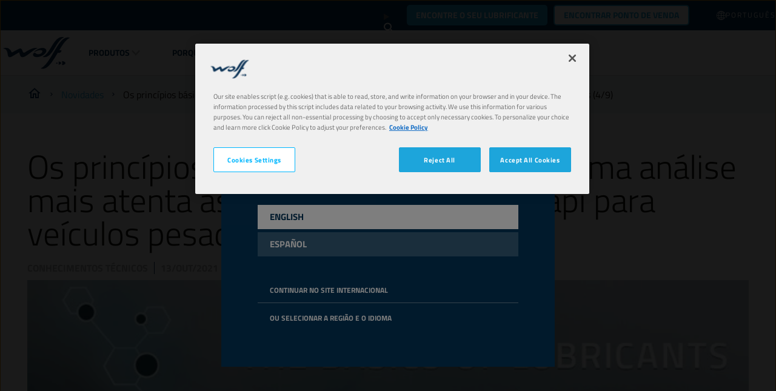

--- FILE ---
content_type: text/html; charset=utf-8
request_url: https://www.wolflubes.com/pt-pt/novidades/os-principios-basicos-dos-lubrificantes-uma-analise-mais-atenta-as-especificacoes-acea-e-api-para-veiculos-pesados-4-9
body_size: 18857
content:


<!DOCTYPE html>
<html lang="pt-PT" dir="ltr">
<head>
    <meta charset="utf-8" />
    <meta name="viewport" content="width=device-width, initial-scale=1.0" />
    

    <link rel="icon" type="image/png" href="https://assets-eu-01.kc-usercontent.com/f6cd2b46-8bba-0192-295a-67d84f619e7a/f011ec93-56f7-4f48-9dcf-05261bb39cb3/wolffavicon.png?w=16&amp;h=16" sizes="16x16">
    <link rel="icon" type="image/png" href="https://assets-eu-01.kc-usercontent.com/f6cd2b46-8bba-0192-295a-67d84f619e7a/f011ec93-56f7-4f48-9dcf-05261bb39cb3/wolffavicon.png?w=32&amp;h=32" sizes="32x32">
    <link rel="icon" type="image/png" href="https://assets-eu-01.kc-usercontent.com/f6cd2b46-8bba-0192-295a-67d84f619e7a/f011ec93-56f7-4f48-9dcf-05261bb39cb3/wolffavicon.png?w=96&amp;h=96" sizes="96x96">
    <link rel="icon" type="image/png" href="https://assets-eu-01.kc-usercontent.com/f6cd2b46-8bba-0192-295a-67d84f619e7a/f011ec93-56f7-4f48-9dcf-05261bb39cb3/wolffavicon.png?w=100&amp;h=100" sizes="100x100">

    <link rel="apple-touch-icon" href="https://assets-eu-01.kc-usercontent.com/f6cd2b46-8bba-0192-295a-67d84f619e7a/ff95ff8b-7b5c-4968-a40c-43ac444601cd/wolfappletouchicon.png?w=57&amp;h=57" sizes="57x57">
    <link rel="apple-touch-icon" href="https://assets-eu-01.kc-usercontent.com/f6cd2b46-8bba-0192-295a-67d84f619e7a/ff95ff8b-7b5c-4968-a40c-43ac444601cd/wolfappletouchicon.png?w=60&amp;h=60" sizes="60x60">
    <link rel="apple-touch-icon" href="https://assets-eu-01.kc-usercontent.com/f6cd2b46-8bba-0192-295a-67d84f619e7a/ff95ff8b-7b5c-4968-a40c-43ac444601cd/wolfappletouchicon.png?w=72&amp;h=72" sizes="72x72">
    <link rel="apple-touch-icon" href="https://assets-eu-01.kc-usercontent.com/f6cd2b46-8bba-0192-295a-67d84f619e7a/ff95ff8b-7b5c-4968-a40c-43ac444601cd/wolfappletouchicon.png?w=76&amp;h=76" sizes="76x76">
    <link rel="apple-touch-icon" href="https://assets-eu-01.kc-usercontent.com/f6cd2b46-8bba-0192-295a-67d84f619e7a/ff95ff8b-7b5c-4968-a40c-43ac444601cd/wolfappletouchicon.png?w=114&amp;h=114" sizes="114x114">
    <link rel="apple-touch-icon" href="https://assets-eu-01.kc-usercontent.com/f6cd2b46-8bba-0192-295a-67d84f619e7a/ff95ff8b-7b5c-4968-a40c-43ac444601cd/wolfappletouchicon.png?w=120&amp;h=120" sizes="120x120">
    <link rel="apple-touch-icon" href="https://assets-eu-01.kc-usercontent.com/f6cd2b46-8bba-0192-295a-67d84f619e7a/ff95ff8b-7b5c-4968-a40c-43ac444601cd/wolfappletouchicon.png?w=144&amp;h=144" sizes="144x144">
    <link rel="apple-touch-icon" href="https://assets-eu-01.kc-usercontent.com/f6cd2b46-8bba-0192-295a-67d84f619e7a/ff95ff8b-7b5c-4968-a40c-43ac444601cd/wolfappletouchicon.png?w=152&amp;h=152" sizes="152x152">
    <link rel="apple-touch-icon" href="https://assets-eu-01.kc-usercontent.com/f6cd2b46-8bba-0192-295a-67d84f619e7a/ff95ff8b-7b5c-4968-a40c-43ac444601cd/wolfappletouchicon.png?w=180&amp;h=180" sizes="180x180">

        <link rel="canonical" href="https://www.wolflubes.com/pt-pt/novidades/os-principios-basicos-dos-lubrificantes-uma-analise-mais-atenta-as-especificacoes-acea-e-api-para-veiculos-pesados-4-9" />
    <title>Os princ&#xED;pios b&#xE1;sicos dos lubrificantes: uma an&#xE1;lise mais atenta &#xE0;s especifica&#xE7;&#xF5;es acea e api para ve&#xED;culos pesados (4/9)&#xA;</title>

    

<!-- Google Tag Manager -->
<script>
    (function (w, d, s, l, i) {
        w[l] = w[l] || []; w[l].push({
            'gtm.start':
                new Date().getTime(), event: 'gtm.js'
        }); var f = d.getElementsByTagName(s)[0],
            j = d.createElement(s), dl = l != 'dataLayer' ? '&l=' + l : ''; j.async = true; j.src =
                'https://www.googletagmanager.com/gtm.js?id=' + i + dl; f.parentNode.insertBefore(j, f);
    })(window, document, 'script', 'dataLayer', 'GTM-TQGF3B48');
</script>
<!-- End Google Tag Manager -->


    <script id="cdnPrefixScript">window.cdnPrefix = '';</script>
    <script>window.siteBundlesPath = "/wolf/wolf/assets/"</script>
     
        

        <link rel="stylesheet" href="/wolf/wolf/assets/vendor.71b6707a9f7e43fed711.chunk.css" /><link rel="stylesheet" href="/wolf/wolf/assets/basic.9ebc19c6f6e85068d005.chunk.css" />
    
        <script type="module" src="/wolf/wolf/assets/js/vendor.5d28811a4cde6524aa36.js"></script><script type="module" src="/wolf/wolf/assets/js/basic.fecc9c54bb81552e1a5a.js"></script>
     
        

        <link rel="stylesheet" media="print" href="/wolf/wolf/assets/print.c294932fe4abb10a82f5.chunk.css" />
    
        <script type="module" src="/wolf/wolf/assets/js/print.31d6cfe0d16ae931b73c.js"></script>


    <script src="https://cdn.cookielaw.org/scripttemplates/otSDKStub.js" type="text/javascript" charset="UTF-8" data-domain-script="01910349-ade3-79bb-855e-843759685f3a"></script>
    <script type="text/javascript">
        function OptanonWrapper() { }
    </script>

        <script type="application/ld+json">
            {"@context":"https://schema.org","@type":"BreadcrumbList","itemListElement":[{"@type":"ListItem","position":1,"name":"Wolf Lubricants","item":"https://www.wolflubes.com/pt-pt"},{"@type":"ListItem","position":2,"name":"Novidades","item":"https://www.wolflubes.com/pt-pt/novidades"},{"@type":"ListItem","position":3,"name":"Os princ\u00EDpios b\u00E1sicos dos lubrificantes: uma an\u00E1lise mais atenta \u00E0s especifica\u00E7\u00F5es acea e api para ve\u00EDculos pesados (4/9)\n","item":"https://www.wolflubes.com/pt-pt/novidades/os-principios-basicos-dos-lubrificantes-uma-analise-mais-atenta-as-especificacoes-acea-e-api-para-veiculos-pesados-4-9"}]}
        </script>

    

    


</head>
<body>
    

<!-- Google Tag Manager (noscript) -->
<noscript>
    <iframe src="https://www.googletagmanager.com/ns.html?id=GTM-TQGF3B48"
            height="0" width="0" style="display:none;visibility:hidden"></iframe>
</noscript>
<!-- End Google Tag Manager (noscript) -->

    

<country-suggester  geoAndLanguagePickerUrl="/pt-PT/geoandlanguagepicker/pick"
                    countryCode="US"
                    currentLanguage="pt"
                    currentLocale="pt-PT"
                    languages="[{&quot;displayName&quot;:&quot;English&quot;,&quot;code&quot;:&quot;en-US&quot;},{&quot;displayName&quot;:&quot;espa\u00F1ol&quot;,&quot;code&quot;:&quot;es-ES&quot;}]"
                    titleTemplate="Parece que est&#xE1; a visitar-nos de {country}."
                    switchToCountryTemplate="Mude para o site para {country}"
                    stayOnGlobalSiteText="Continuar no site internacional"
                    selectCountryText="Ou selecionar a regi&#xE3;o e o idioma"
                    contentId="08a29171-c882-4a6b-8b7c-6e39f87c0204"
                    contentType="news_article_page">
</country-suggester>




<header data-component-class="Header" data-component-parm="{&quot;geoAndLanguagePickerInitUrl&quot;:&quot;/pt-PT/geoandlanguagepicker/geoandlanguages&quot;,&quot;contentId&quot;:&quot;08a29171-c882-4a6b-8b7c-6e39f87c0204&quot;,&quot;contentType&quot;:&quot;news_article_page&quot;}" class="c-component no-margin-bottom c-header">
    <div class="c-header__wrapper">
        <div class="c-header__container">
            <nav class="c-header__primary">
                <ul class="c-header__box">
                    <li class="c-header__item">
                        <a class="c-header__logo c-header__image-link" href="/pt-pt">

<img
     src="https://assets-eu-01.kc-usercontent.com:443/f6cd2b46-8bba-0192-295a-67d84f619e7a/14f8336f-dad0-435e-aeb9-fe57f0fa83c5/Logo.png"
     width="111"
     height="53"
     loading="lazy"
     decoding="async"
     /></a>
                    </li>
                </ul>
                <ul class="c-header__box c-header__box--burger">
                    <li class="c-header__item">
                        <button class="a-menu js-header__menu" aria-label="header menu">
                            <span class="a-menu__stripes"></span>
                        </button>
                    </li>
                </ul>
            </nav>
            <nav class="c-header__secondary">
                <ul class="c-header__box c-header__box--middle c-header__secondary u-hide-print">

                        <li class="c-header__item u-hide-tablet u-size-width-full">

    <content model="Model">
        <a href="/pt-pt/pesquisa-de-oleos" class="a-btn a-btn--primary" target="_self" aria-label="Encontre o seu lubrificante">
Encontre o seu lubrificante        </a>
    </content>

                        </li>

                        <li data-component-class="HeaderPanel" aria-controls="04ade62d-6170-4385-9eaa-7d5f75bd8f55" data-event-id="main-header-event" class="c-doormat c-header__item c-header__item--secondary js-nav-enter js-nav-leave">
                                <a href="#" role="button" class="c-header__link c-doormat__link c-header__link--collapse js-nav-item">Produtos</a>
                                <div class="js-doormat c-doormat__collapse">
                                    <div class="c-doormat__collapse-container">
                                        <ul id="04ade62d-6170-4385-9eaa-7d5f75bd8f55" class="c-doormat__list">
                                            <li class="c-doormat__item c-doormat__item--back">
                                                <a class="c-doormat__link-back js-nav-close-item">
                                                    <strong>back</strong>
                                                </a>
                                            </li>
                                            <li class="c-doormat__item c-doormat__item--title">
                                                <strong class="c-doormat__list-title">
                                                    <span class="m-title">Produtos</span>
                                                </strong>
                                            </li>
                                                <li data-component-class="HeaderPanel" class="c-doormat__item js-nav-enter js-nav-leave" aria-controls="wolf/passenger-cars" data-event-id="04ade62d-6170-4385-9eaa-7d5f75bd8f55-header-event">
                                                    <div>
                                                        <div class="c-doormat_links">
                                                            <a class="c-doormat__link c-doormat__link-secondary" href="/pt-pt/produtos/automoveis-de-passageiros">
                                                                Autom&#xF3;veis de passageiros
                                                            </a>
                                                                <a class="c-doormat__collapse-button js-nav-item" href="#" role="button">
                                                                    <span class="c-doormat__collapse-arrow"></span>
                                                                </a>
                                                        </div>


                                                            <div id="wolf/passenger-cars" class="c-doormat__sub-items">
                                                                <ul>
                                                                    <li class="c-doormat__item c-doormat__item--back">
                                                                        <a href="#" role="button" class="c-doormat__link-back js-nav-close-item">
                                                                            back
                                                                        </a>
                                                                    </li>
                                                                    <li class="c-doormat__sub-title">
                                                                        <strong class="c-doormat__list-title">
                                                                            <span class="m-title">Autom&#xF3;veis de passageiros</span>
                                                                        </strong>
                                                                    </li>
                                                                        <li class="c-doormat__sub-item">
                                                                            <a class="c-doormat__sub-link" href="/pt-pt/produtos/automoveis-de-passageiros/oleos-de-motor">
                                                                                &#xD3;leos de motor
                                                                            </a>
                                                                        </li>
                                                                        <li class="c-doormat__sub-item">
                                                                            <a class="c-doormat__sub-link" href="/pt-pt/produtos/automoveis-de-passageiros/oleo-de-veio-e-transmissao-manual">
                                                                                &#xD3;leo de veio e transmiss&#xE3;o manual
                                                                            </a>
                                                                        </li>
                                                                        <li class="c-doormat__sub-item">
                                                                            <a class="c-doormat__sub-link" href="/pt-pt/produtos/automoveis-de-passageiros/fluidos-de-transmissao-automatica">
                                                                                fluidos de transmiss&#xE3;o autom&#xE1;tica
                                                                            </a>
                                                                        </li>
                                                                        <li class="c-doormat__sub-item">
                                                                            <a class="c-doormat__sub-link" href="/pt-pt/produtos/automoveis-de-passageiros/fluidos-de-travagem-e-direcao">
                                                                                fluidos de travagem e dire&#xE7;&#xE3;o
                                                                            </a>
                                                                        </li>
                                                                        <li class="c-doormat__sub-item">
                                                                            <a class="c-doormat__sub-link" href="/pt-pt/produtos/automoveis-de-passageiros/fluido-refrigerante">
                                                                                fluido refrigerante
                                                                            </a>
                                                                        </li>
                                                                        <li class="c-doormat__sub-item">
                                                                            <a class="c-doormat__sub-link" href="/pt-pt/produtos/automoveis-de-passageiros/liquido-limpa-vidros">
                                                                                L&#xED;quido limpa-vidros
                                                                            </a>
                                                                        </li>
                                                                        <li class="c-doormat__sub-item">
                                                                            <a class="c-doormat__sub-link" href="/pt-pt/produtos/automoveis-de-passageiros/fluidos-de-manutencao">
                                                                                fluidos de manuten&#xE7;&#xE3;o
                                                                            </a>
                                                                        </li>
                                                                        <li class="c-doormat__sub-item">
                                                                            <a class="c-doormat__sub-link" href="/pt-pt/produtos/automoveis-de-passageiros/massas-lubrificantes">
                                                                                Massas lubrificantes
                                                                            </a>
                                                                        </li>
                                                                </ul>
                                                            </div>
                                                    </div>

                                                </li>
                                                <li data-component-class="HeaderPanel" class="c-doormat__item js-nav-enter js-nav-leave" aria-controls="wolf/trucks-and-buses" data-event-id="04ade62d-6170-4385-9eaa-7d5f75bd8f55-header-event">
                                                    <div>
                                                        <div class="c-doormat_links">
                                                            <a class="c-doormat__link c-doormat__link-secondary" href="/pt-pt/produtos/camioes-e-autocarros">
                                                                Cami&#xF5;es e Autocarros
                                                            </a>
                                                                <a class="c-doormat__collapse-button js-nav-item" href="#" role="button">
                                                                    <span class="c-doormat__collapse-arrow"></span>
                                                                </a>
                                                        </div>


                                                            <div id="wolf/trucks-and-buses" class="c-doormat__sub-items">
                                                                <ul>
                                                                    <li class="c-doormat__item c-doormat__item--back">
                                                                        <a href="#" role="button" class="c-doormat__link-back js-nav-close-item">
                                                                            back
                                                                        </a>
                                                                    </li>
                                                                    <li class="c-doormat__sub-title">
                                                                        <strong class="c-doormat__list-title">
                                                                            <span class="m-title">Cami&#xF5;es e Autocarros</span>
                                                                        </strong>
                                                                    </li>
                                                                        <li class="c-doormat__sub-item">
                                                                            <a class="c-doormat__sub-link" href="/pt-pt/produtos/camioes-e-autocarros/oleos-de-motor">
                                                                                &#xD3;leos de motor
                                                                            </a>
                                                                        </li>
                                                                        <li class="c-doormat__sub-item">
                                                                            <a class="c-doormat__sub-link" href="/pt-pt/produtos/camioes-e-autocarros/oleo-de-veio-e-transmissao-manual">
                                                                                &#xD3;leo de veio e transmiss&#xE3;o manual
                                                                            </a>
                                                                        </li>
                                                                        <li class="c-doormat__sub-item">
                                                                            <a class="c-doormat__sub-link" href="/pt-pt/produtos/camioes-e-autocarros/fluidos-de-transmissao-automatica">
                                                                                fluidos de transmiss&#xE3;o autom&#xE1;tica
                                                                            </a>
                                                                        </li>
                                                                        <li class="c-doormat__sub-item">
                                                                            <a class="c-doormat__sub-link" href="/pt-pt/produtos/camioes-e-autocarros/oleos-hidraulicos">
                                                                                &#xD3;leos hidr&#xE1;ulicos
                                                                            </a>
                                                                        </li>
                                                                        <li class="c-doormat__sub-item">
                                                                            <a class="c-doormat__sub-link" href="/pt-pt/produtos/camioes-e-autocarros/fluidos-de-travagem-e-direcao">
                                                                                fluidos de travagem e dire&#xE7;&#xE3;o
                                                                            </a>
                                                                        </li>
                                                                        <li class="c-doormat__sub-item">
                                                                            <a class="c-doormat__sub-link" href="/pt-pt/produtos/camioes-e-autocarros/fluido-refrigerante">
                                                                                fluido refrigerante
                                                                            </a>
                                                                        </li>
                                                                        <li class="c-doormat__sub-item">
                                                                            <a class="c-doormat__sub-link" href="/pt-pt/produtos/camioes-e-autocarros/liquido-limpa-vidros">
                                                                                L&#xED;quido limpa-vidros
                                                                            </a>
                                                                        </li>
                                                                        <li class="c-doormat__sub-item">
                                                                            <a class="c-doormat__sub-link" href="/pt-pt/produtos/camioes-e-autocarros/fluidos-de-manutencao">
                                                                                fluidos de manuten&#xE7;&#xE3;o
                                                                            </a>
                                                                        </li>
                                                                        <li class="c-doormat__sub-item">
                                                                            <a class="c-doormat__sub-link" href="/pt-pt/produtos/camioes-e-autocarros/massas-lubrificantes">
                                                                                Massas lubrificantes
                                                                            </a>
                                                                        </li>
                                                                </ul>
                                                            </div>
                                                    </div>

                                                </li>
                                                <li data-component-class="HeaderPanel" class="c-doormat__item js-nav-enter js-nav-leave" aria-controls="wolf/construction-and-mining" data-event-id="04ade62d-6170-4385-9eaa-7d5f75bd8f55-header-event">
                                                    <div>
                                                        <div class="c-doormat_links">
                                                            <a class="c-doormat__link c-doormat__link-secondary" href="/pt-pt/produtos/veiculos-pesados-fora-de-estrada">
                                                                Ve&#xED;culos&#xA0;pesados&#xA0;fora&#xA0;de estrada
                                                            </a>
                                                                <a class="c-doormat__collapse-button js-nav-item" href="#" role="button">
                                                                    <span class="c-doormat__collapse-arrow"></span>
                                                                </a>
                                                        </div>


                                                            <div id="wolf/construction-and-mining" class="c-doormat__sub-items">
                                                                <ul>
                                                                    <li class="c-doormat__item c-doormat__item--back">
                                                                        <a href="#" role="button" class="c-doormat__link-back js-nav-close-item">
                                                                            back
                                                                        </a>
                                                                    </li>
                                                                    <li class="c-doormat__sub-title">
                                                                        <strong class="c-doormat__list-title">
                                                                            <span class="m-title">Ve&#xED;culos&#xA0;pesados&#xA0;fora&#xA0;de estrada</span>
                                                                        </strong>
                                                                    </li>
                                                                        <li class="c-doormat__sub-item">
                                                                            <a class="c-doormat__sub-link" href="/pt-pt/produtos/veiculos-pesados-fora-de-estrada/oleos-de-motor">
                                                                                &#xD3;leos de motor
                                                                            </a>
                                                                        </li>
                                                                        <li class="c-doormat__sub-item">
                                                                            <a class="c-doormat__sub-link" href="/pt-pt/produtos/veiculos-pesados-fora-de-estrada/oleo-de-veio-e-transmissao-manual">
                                                                                &#xD3;leo de veio e transmiss&#xE3;o manual
                                                                            </a>
                                                                        </li>
                                                                        <li class="c-doormat__sub-item">
                                                                            <a class="c-doormat__sub-link" href="/pt-pt/produtos/veiculos-pesados-fora-de-estrada/fluidos-de-transmissao-automatica">
                                                                                fluidos de transmiss&#xE3;o autom&#xE1;tica
                                                                            </a>
                                                                        </li>
                                                                        <li class="c-doormat__sub-item">
                                                                            <a class="c-doormat__sub-link" href="/pt-pt/produtos/veiculos-pesados-fora-de-estrada/oleos-de-transmissao-e-linha-da-direcao-utto-tdto">
                                                                                &#xD3;leos de transmiss&#xE3;o e linha da dire&#xE7;&#xE3;o (UTTO/TDTO)
                                                                            </a>
                                                                        </li>
                                                                        <li class="c-doormat__sub-item">
                                                                            <a class="c-doormat__sub-link" href="/pt-pt/produtos/veiculos-pesados-fora-de-estrada/fluidos-multifuncionais-stou-mc">
                                                                                fluidos multifuncionais (STOU/MC)
                                                                            </a>
                                                                        </li>
                                                                        <li class="c-doormat__sub-item">
                                                                            <a class="c-doormat__sub-link" href="/pt-pt/produtos/veiculos-pesados-fora-de-estrada/oleos-hidraulicos">
                                                                                &#xD3;leos hidr&#xE1;ulicos
                                                                            </a>
                                                                        </li>
                                                                        <li class="c-doormat__sub-item">
                                                                            <a class="c-doormat__sub-link" href="/pt-pt/produtos/veiculos-pesados-fora-de-estrada/fluidos-de-travagem-e-direcao">
                                                                                fluidos de travagem e dire&#xE7;&#xE3;o
                                                                            </a>
                                                                        </li>
                                                                        <li class="c-doormat__sub-item">
                                                                            <a class="c-doormat__sub-link" href="/pt-pt/produtos/veiculos-pesados-fora-de-estrada/fluido-refrigerante">
                                                                                fluido refrigerante
                                                                            </a>
                                                                        </li>
                                                                        <li class="c-doormat__sub-item">
                                                                            <a class="c-doormat__sub-link" href="/pt-pt/produtos/veiculos-pesados-fora-de-estrada/liquido-limpa-vidros">
                                                                                L&#xED;quido limpa-vidros
                                                                            </a>
                                                                        </li>
                                                                        <li class="c-doormat__sub-item">
                                                                            <a class="c-doormat__sub-link" href="/pt-pt/produtos/veiculos-pesados-fora-de-estrada/fluidos-de-manutencao">
                                                                                fluidos de manuten&#xE7;&#xE3;o
                                                                            </a>
                                                                        </li>
                                                                        <li class="c-doormat__sub-item">
                                                                            <a class="c-doormat__sub-link" href="/pt-pt/produtos/veiculos-pesados-fora-de-estrada/massas-lubrificantes">
                                                                                Massas lubrificantes
                                                                            </a>
                                                                        </li>
                                                                </ul>
                                                            </div>
                                                    </div>

                                                </li>
                                                <li data-component-class="HeaderPanel" class="c-doormat__item js-nav-enter js-nav-leave" aria-controls="wolf/agriculture" data-event-id="04ade62d-6170-4385-9eaa-7d5f75bd8f55-header-event">
                                                    <div>
                                                        <div class="c-doormat_links">
                                                            <a class="c-doormat__link c-doormat__link-secondary" href="/pt-pt/produtos/agricultura">
                                                                Agricultura
                                                            </a>
                                                                <a class="c-doormat__collapse-button js-nav-item" href="#" role="button">
                                                                    <span class="c-doormat__collapse-arrow"></span>
                                                                </a>
                                                        </div>


                                                            <div id="wolf/agriculture" class="c-doormat__sub-items">
                                                                <ul>
                                                                    <li class="c-doormat__item c-doormat__item--back">
                                                                        <a href="#" role="button" class="c-doormat__link-back js-nav-close-item">
                                                                            back
                                                                        </a>
                                                                    </li>
                                                                    <li class="c-doormat__sub-title">
                                                                        <strong class="c-doormat__list-title">
                                                                            <span class="m-title">Agricultura</span>
                                                                        </strong>
                                                                    </li>
                                                                        <li class="c-doormat__sub-item">
                                                                            <a class="c-doormat__sub-link" href="/pt-pt/produtos/agricultura/oleos-de-motor">
                                                                                &#xD3;leos de motor
                                                                            </a>
                                                                        </li>
                                                                        <li class="c-doormat__sub-item">
                                                                            <a class="c-doormat__sub-link" href="/pt-pt/produtos/agricultura/oleo-de-veio-e-transmissao-manual">
                                                                                &#xD3;leo de veio e transmiss&#xE3;o manual
                                                                            </a>
                                                                        </li>
                                                                        <li class="c-doormat__sub-item">
                                                                            <a class="c-doormat__sub-link" href="/pt-pt/produtos/agricultura/fluidos-de-transmissao-automatica">
                                                                                fluidos de transmiss&#xE3;o autom&#xE1;tica
                                                                            </a>
                                                                        </li>
                                                                        <li class="c-doormat__sub-item">
                                                                            <a class="c-doormat__sub-link" href="/pt-pt/produtos/agricultura/oleos-de-transmissao-e-linha-da-direcao-utto-tdto">
                                                                                &#xD3;leos de transmiss&#xE3;o e linha da dire&#xE7;&#xE3;o (UTTO/TDTO)
                                                                            </a>
                                                                        </li>
                                                                        <li class="c-doormat__sub-item">
                                                                            <a class="c-doormat__sub-link" href="/pt-pt/produtos/agricultura/fluidos-multifuncionais-stou-mc">
                                                                                fluidos multifuncionais (STOU/MC)
                                                                            </a>
                                                                        </li>
                                                                        <li class="c-doormat__sub-item">
                                                                            <a class="c-doormat__sub-link" href="/pt-pt/produtos/agricultura/oleos-hidraulicos">
                                                                                &#xD3;leos hidr&#xE1;ulicos
                                                                            </a>
                                                                        </li>
                                                                        <li class="c-doormat__sub-item">
                                                                            <a class="c-doormat__sub-link" href="/pt-pt/produtos/agricultura/fluidos-de-travagem-e-direcao">
                                                                                fluidos de travagem e dire&#xE7;&#xE3;o
                                                                            </a>
                                                                        </li>
                                                                        <li class="c-doormat__sub-item">
                                                                            <a class="c-doormat__sub-link" href="/pt-pt/produtos/agricultura/fluido-refrigerante">
                                                                                fluido refrigerante
                                                                            </a>
                                                                        </li>
                                                                        <li class="c-doormat__sub-item">
                                                                            <a class="c-doormat__sub-link" href="/pt-pt/produtos/agricultura/liquido-limpa-vidros">
                                                                                L&#xED;quido limpa-vidros
                                                                            </a>
                                                                        </li>
                                                                        <li class="c-doormat__sub-item">
                                                                            <a class="c-doormat__sub-link" href="/pt-pt/produtos/agricultura/fluidos-de-manutencao">
                                                                                fluidos de manuten&#xE7;&#xE3;o
                                                                            </a>
                                                                        </li>
                                                                        <li class="c-doormat__sub-item">
                                                                            <a class="c-doormat__sub-link" href="/pt-pt/produtos/agricultura/massas-lubrificantes">
                                                                                Massas lubrificantes
                                                                            </a>
                                                                        </li>
                                                                </ul>
                                                            </div>
                                                    </div>

                                                </li>
                                                <li data-component-class="HeaderPanel" class="c-doormat__item js-nav-enter js-nav-leave" aria-controls="wolf/gardening" data-event-id="04ade62d-6170-4385-9eaa-7d5f75bd8f55-header-event">
                                                    <div>
                                                        <div class="c-doormat_links">
                                                            <a class="c-doormat__link c-doormat__link-secondary" href="/pt-pt/produtos/jardinagem">
                                                                Jardinagem
                                                            </a>
                                                                <a class="c-doormat__collapse-button js-nav-item" href="#" role="button">
                                                                    <span class="c-doormat__collapse-arrow"></span>
                                                                </a>
                                                        </div>


                                                            <div id="wolf/gardening" class="c-doormat__sub-items">
                                                                <ul>
                                                                    <li class="c-doormat__item c-doormat__item--back">
                                                                        <a href="#" role="button" class="c-doormat__link-back js-nav-close-item">
                                                                            back
                                                                        </a>
                                                                    </li>
                                                                    <li class="c-doormat__sub-title">
                                                                        <strong class="c-doormat__list-title">
                                                                            <span class="m-title">Jardinagem</span>
                                                                        </strong>
                                                                    </li>
                                                                        <li class="c-doormat__sub-item">
                                                                            <a class="c-doormat__sub-link" href="/pt-pt/produtos/jardinagem/oleos-de-motor">
                                                                                &#xD3;leos de motor
                                                                            </a>
                                                                        </li>
                                                                        <li class="c-doormat__sub-item">
                                                                            <a class="c-doormat__sub-link" href="/pt-pt/produtos/jardinagem/oleo-de-veio-e-transmissao-manual">
                                                                                &#xD3;leo de veio e transmiss&#xE3;o manual
                                                                            </a>
                                                                        </li>
                                                                        <li class="c-doormat__sub-item">
                                                                            <a class="c-doormat__sub-link" href="/pt-pt/produtos/jardinagem/oleos-hidraulicos">
                                                                                &#xD3;leos hidr&#xE1;ulicos
                                                                            </a>
                                                                        </li>
                                                                        <li class="c-doormat__sub-item">
                                                                            <a class="c-doormat__sub-link" href="/pt-pt/produtos/jardinagem/oleos-para-motoserra">
                                                                                &#xD3;leos para motoserra
                                                                            </a>
                                                                        </li>
                                                                        <li class="c-doormat__sub-item">
                                                                            <a class="c-doormat__sub-link" href="/pt-pt/produtos/jardinagem/fluido-refrigerante">
                                                                                fluido refrigerante
                                                                            </a>
                                                                        </li>
                                                                        <li class="c-doormat__sub-item">
                                                                            <a class="c-doormat__sub-link" href="/pt-pt/produtos/jardinagem/fluidos-de-manutencao">
                                                                                fluidos de manuten&#xE7;&#xE3;o
                                                                            </a>
                                                                        </li>
                                                                        <li class="c-doormat__sub-item">
                                                                            <a class="c-doormat__sub-link" href="/pt-pt/produtos/jardinagem/massas-lubrificantes">
                                                                                Massas lubrificantes
                                                                            </a>
                                                                        </li>
                                                                </ul>
                                                            </div>
                                                    </div>

                                                </li>
                                                <li data-component-class="HeaderPanel" class="c-doormat__item js-nav-enter js-nav-leave" aria-controls="wolf/motorcycle-atv" data-event-id="04ade62d-6170-4385-9eaa-7d5f75bd8f55-header-event">
                                                    <div>
                                                        <div class="c-doormat_links">
                                                            <a class="c-doormat__link c-doormat__link-secondary" href="/pt-pt/produtos/motociclo-veiculo-todo-o-terreno">
                                                                Motociclo &amp; Ve&#xED;culo todo-o-terreno
                                                            </a>
                                                                <a class="c-doormat__collapse-button js-nav-item" href="#" role="button">
                                                                    <span class="c-doormat__collapse-arrow"></span>
                                                                </a>
                                                        </div>


                                                            <div id="wolf/motorcycle-atv" class="c-doormat__sub-items">
                                                                <ul>
                                                                    <li class="c-doormat__item c-doormat__item--back">
                                                                        <a href="#" role="button" class="c-doormat__link-back js-nav-close-item">
                                                                            back
                                                                        </a>
                                                                    </li>
                                                                    <li class="c-doormat__sub-title">
                                                                        <strong class="c-doormat__list-title">
                                                                            <span class="m-title">Motociclo &amp; Ve&#xED;culo todo-o-terreno</span>
                                                                        </strong>
                                                                    </li>
                                                                        <li class="c-doormat__sub-item">
                                                                            <a class="c-doormat__sub-link" href="/pt-pt/produtos/motociclo-veiculo-todo-o-terreno/oleos-de-motor">
                                                                                &#xD3;leos de motor
                                                                            </a>
                                                                        </li>
                                                                        <li class="c-doormat__sub-item">
                                                                            <a class="c-doormat__sub-link" href="/pt-pt/produtos/motociclo-veiculo-todo-o-terreno/fluido-refrigerante">
                                                                                fluido refrigerante
                                                                            </a>
                                                                        </li>
                                                                        <li class="c-doormat__sub-item">
                                                                            <a class="c-doormat__sub-link" href="/pt-pt/produtos/motociclo-veiculo-todo-o-terreno/fluidos-de-manutencao">
                                                                                fluidos de manuten&#xE7;&#xE3;o
                                                                            </a>
                                                                        </li>
                                                                        <li class="c-doormat__sub-item">
                                                                            <a class="c-doormat__sub-link" href="/pt-pt/produtos/motociclo-veiculo-todo-o-terreno/massas-lubrificantes">
                                                                                Massas lubrificantes
                                                                            </a>
                                                                        </li>
                                                                        <li class="c-doormat__sub-item">
                                                                            <a class="c-doormat__sub-link" href="/pt-pt/produtos/motociclo-veiculo-todo-o-terreno/oleo-de-garfo">
                                                                                Oleo de garfo
                                                                            </a>
                                                                        </li>
                                                                </ul>
                                                            </div>
                                                    </div>

                                                </li>
                                                <li data-component-class="HeaderPanel" class="c-doormat__item js-nav-enter js-nav-leave" aria-controls="wolf/industry" data-event-id="04ade62d-6170-4385-9eaa-7d5f75bd8f55-header-event">
                                                    <div>
                                                        <div class="c-doormat_links">
                                                            <a class="c-doormat__link c-doormat__link-secondary" href="/pt-pt/produtos/industria">
                                                                Ind&#xFA;stria
                                                            </a>
                                                                <a class="c-doormat__collapse-button js-nav-item" href="#" role="button">
                                                                    <span class="c-doormat__collapse-arrow"></span>
                                                                </a>
                                                        </div>


                                                            <div id="wolf/industry" class="c-doormat__sub-items">
                                                                <ul>
                                                                    <li class="c-doormat__item c-doormat__item--back">
                                                                        <a href="#" role="button" class="c-doormat__link-back js-nav-close-item">
                                                                            back
                                                                        </a>
                                                                    </li>
                                                                    <li class="c-doormat__sub-title">
                                                                        <strong class="c-doormat__list-title">
                                                                            <span class="m-title">Ind&#xFA;stria</span>
                                                                        </strong>
                                                                    </li>
                                                                        <li class="c-doormat__sub-item">
                                                                            <a class="c-doormat__sub-link" href="/pt-pt/produtos/industria/oleos-de-motor">
                                                                                &#xD3;leos de motor
                                                                            </a>
                                                                        </li>
                                                                        <li class="c-doormat__sub-item">
                                                                            <a class="c-doormat__sub-link" href="/pt-pt/produtos/industria/oleos-hidraulicos">
                                                                                &#xD3;leos hidr&#xE1;ulicos
                                                                            </a>
                                                                        </li>
                                                                        <li class="c-doormat__sub-item">
                                                                            <a class="c-doormat__sub-link" href="/pt-pt/produtos/industria/oleos-de-engrenagem-industrial">
                                                                                &#xD3;leos de engrenagem industrial
                                                                            </a>
                                                                        </li>
                                                                        <li class="c-doormat__sub-item">
                                                                            <a class="c-doormat__sub-link" href="/pt-pt/produtos/industria/oleos-de-compressores">
                                                                                &#xD3;leos de compressores
                                                                            </a>
                                                                        </li>
                                                                        <li class="c-doormat__sub-item">
                                                                            <a class="c-doormat__sub-link" href="/pt-pt/produtos/industria/oleos-de-corte">
                                                                                &#xD3;leos de corte
                                                                            </a>
                                                                        </li>
                                                                        <li class="c-doormat__sub-item">
                                                                            <a class="c-doormat__sub-link" href="/pt-pt/produtos/industria/oleos-de-transferencia-termica">
                                                                                &#xD3;leos de transfer&#xEA;ncia t&#xE9;rmica
                                                                            </a>
                                                                        </li>
                                                                        <li class="c-doormat__sub-item">
                                                                            <a class="c-doormat__sub-link" href="/pt-pt/produtos/industria/oleos-pneumaticos">
                                                                                &#xD3;leos pneum&#xE1;ticos
                                                                            </a>
                                                                        </li>
                                                                        <li class="c-doormat__sub-item">
                                                                            <a class="c-doormat__sub-link" href="/pt-pt/produtos/industria/oleos-para-guia">
                                                                                &#xD3;leos para guia
                                                                            </a>
                                                                        </li>
                                                                        <li class="c-doormat__sub-item">
                                                                            <a class="c-doormat__sub-link" href="/pt-pt/produtos/industria/fluidos-de-manutencao">
                                                                                fluidos de manuten&#xE7;&#xE3;o
                                                                            </a>
                                                                        </li>
                                                                        <li class="c-doormat__sub-item">
                                                                            <a class="c-doormat__sub-link" href="/pt-pt/produtos/industria/massas-lubrificantes">
                                                                                Massas lubrificantes
                                                                            </a>
                                                                        </li>
                                                                </ul>
                                                            </div>
                                                    </div>

                                                </li>
                                                <li data-component-class="HeaderPanel" class="c-doormat__item js-nav-enter js-nav-leave" aria-controls="wolf/marine" data-event-id="04ade62d-6170-4385-9eaa-7d5f75bd8f55-header-event">
                                                    <div>
                                                        <div class="c-doormat_links">
                                                            <a class="c-doormat__link c-doormat__link-secondary" href="/pt-pt/produtos/nautico">
                                                                N&#xE1;utico
                                                            </a>
                                                                <a class="c-doormat__collapse-button js-nav-item" href="#" role="button">
                                                                    <span class="c-doormat__collapse-arrow"></span>
                                                                </a>
                                                        </div>


                                                            <div id="wolf/marine" class="c-doormat__sub-items">
                                                                <ul>
                                                                    <li class="c-doormat__item c-doormat__item--back">
                                                                        <a href="#" role="button" class="c-doormat__link-back js-nav-close-item">
                                                                            back
                                                                        </a>
                                                                    </li>
                                                                    <li class="c-doormat__sub-title">
                                                                        <strong class="c-doormat__list-title">
                                                                            <span class="m-title">N&#xE1;utico</span>
                                                                        </strong>
                                                                    </li>
                                                                        <li class="c-doormat__sub-item">
                                                                            <a class="c-doormat__sub-link" href="/pt-pt/produtos/nautico/oleos-de-motor">
                                                                                &#xD3;leos de motor
                                                                            </a>
                                                                        </li>
                                                                        <li class="c-doormat__sub-item">
                                                                            <a class="c-doormat__sub-link" href="/pt-pt/produtos/nautico/oleo-de-veio-e-transmissao-manual">
                                                                                &#xD3;leo de veio e transmiss&#xE3;o manual
                                                                            </a>
                                                                        </li>
                                                                        <li class="c-doormat__sub-item">
                                                                            <a class="c-doormat__sub-link" href="/pt-pt/produtos/nautico/fluido-refrigerante">
                                                                                fluido refrigerante
                                                                            </a>
                                                                        </li>
                                                                        <li class="c-doormat__sub-item">
                                                                            <a class="c-doormat__sub-link" href="/pt-pt/produtos/nautico/fluidos-de-manutencao">
                                                                                fluidos de manuten&#xE7;&#xE3;o
                                                                            </a>
                                                                        </li>
                                                                        <li class="c-doormat__sub-item">
                                                                            <a class="c-doormat__sub-link" href="/pt-pt/produtos/nautico/massas-lubrificantes">
                                                                                Massas lubrificantes
                                                                            </a>
                                                                        </li>
                                                                </ul>
                                                            </div>
                                                    </div>

                                                </li>
                                                <li data-component-class="HeaderPanel" class="c-doormat__item js-nav-enter js-nav-leave" aria-controls="wolf/other" data-event-id="04ade62d-6170-4385-9eaa-7d5f75bd8f55-header-event">
                                                    <div>
                                                        <div class="c-doormat_links">
                                                            <a class="c-doormat__link c-doormat__link-secondary" href="/pt-pt/produtos/outros">
                                                                Outros
                                                            </a>
                                                                <a class="c-doormat__collapse-button js-nav-item" href="#" role="button">
                                                                    <span class="c-doormat__collapse-arrow"></span>
                                                                </a>
                                                        </div>


                                                            <div id="wolf/other" class="c-doormat__sub-items">
                                                                <ul>
                                                                    <li class="c-doormat__item c-doormat__item--back">
                                                                        <a href="#" role="button" class="c-doormat__link-back js-nav-close-item">
                                                                            back
                                                                        </a>
                                                                    </li>
                                                                    <li class="c-doormat__sub-title">
                                                                        <strong class="c-doormat__list-title">
                                                                            <span class="m-title">Outros</span>
                                                                        </strong>
                                                                    </li>
                                                                        <li class="c-doormat__sub-item">
                                                                            <a class="c-doormat__sub-link" href="/pt-pt/produtos/outros/massas-lubrificantes">
                                                                                Massas lubrificantes
                                                                            </a>
                                                                        </li>
                                                                </ul>
                                                            </div>
                                                    </div>

                                                </li>
                                        </ul>
                                    </div>
                                </div>
                        </li>
                        <li data-component-class="HeaderPanel" aria-controls="9435dd6a-c74a-4883-b623-e115e0329aff" data-event-id="main-header-event" class="c-doormat c-header__item c-header__item--secondary js-nav-enter js-nav-leave">
                                <a href="#" role="button" class="c-header__link c-doormat__link c-header__link--collapse js-nav-item">Porqu&#xEA; Wolf Lubricants</a>
                                <div class="js-doormat c-doormat__collapse">
                                    <div class="c-doormat__collapse-container">
                                        <ul id="9435dd6a-c74a-4883-b623-e115e0329aff" class="c-doormat__list">
                                            <li class="c-doormat__item c-doormat__item--back">
                                                <a class="c-doormat__link-back js-nav-close-item">
                                                    <strong>back</strong>
                                                </a>
                                            </li>
                                            <li class="c-doormat__item c-doormat__item--title">
                                                <strong class="c-doormat__list-title">
                                                    <span class="m-title">Porqu&#xEA; Wolf Lubricants</span>
                                                </strong>
                                            </li>
                                                <li data-component-class="HeaderPanel" class="c-doormat__item js-nav-enter js-nav-leave" aria-controls="85b50c15-ab0f-499d-9f4b-8ed086c213b0" data-event-id="9435dd6a-c74a-4883-b623-e115e0329aff-header-event">
                                                    <div>
                                                        <div class="c-doormat_links">
                                                            <a class="c-doormat__link c-doormat__link-secondary" href="/pt-pt/porque-wolf-lubricants/sobre-nos">
                                                                Sobre n&#xF3;s
                                                            </a>
                                                        </div>


                                                    </div>

                                                </li>
                                                <li data-component-class="HeaderPanel" class="c-doormat__item js-nav-enter js-nav-leave" aria-controls="dfc18658-c560-4231-9fb0-aee47b343c2c" data-event-id="9435dd6a-c74a-4883-b623-e115e0329aff-header-event">
                                                    <div>
                                                        <div class="c-doormat_links">
                                                            <a class="c-doormat__link c-doormat__link-secondary" href="/pt-pt/porque-wolf-lubricants/servicos-de-oficina">
                                                                Servi&#xE7;os de oficina
                                                            </a>
                                                        </div>


                                                    </div>

                                                </li>
                                                <li data-component-class="HeaderPanel" class="c-doormat__item js-nav-enter js-nav-leave" aria-controls="9f546bb5-8372-4a7e-a1da-613eb1c6c7c9" data-event-id="9435dd6a-c74a-4883-b623-e115e0329aff-header-event">
                                                    <div>
                                                        <div class="c-doormat_links">
                                                            <a class="c-doormat__link c-doormat__link-secondary" href="/pt-pt/porque-wolf-lubricants/torne-se-distribuidor">
                                                                Torne-se distribuidor
                                                            </a>
                                                        </div>


                                                    </div>

                                                </li>
                                                <li data-component-class="HeaderPanel" class="c-doormat__item js-nav-enter js-nav-leave" aria-controls="4879fdfe-4bf9-4f4a-bb17-48ed2b376a3a" data-event-id="9435dd6a-c74a-4883-b623-e115e0329aff-header-event">
                                                    <div>
                                                        <div class="c-doormat_links">
                                                            <a class="c-doormat__link c-doormat__link-secondary" href="/pt-pt/porque-wolf-lubricants/solucoes-para-veiculos-de-passageiros">
                                                                Solu&#xE7;&#xF5;es para ve&#xED;culos de passageiros
                                                            </a>
                                                                <a class="c-doormat__collapse-button js-nav-item" href="#" role="button">
                                                                    <span class="c-doormat__collapse-arrow"></span>
                                                                </a>
                                                        </div>


                                                            <div id="4879fdfe-4bf9-4f4a-bb17-48ed2b376a3a" class="c-doormat__sub-items">
                                                                <ul>
                                                                    <li class="c-doormat__item c-doormat__item--back">
                                                                        <a href="#" role="button" class="c-doormat__link-back js-nav-close-item">
                                                                            back
                                                                        </a>
                                                                    </li>
                                                                    <li class="c-doormat__sub-title">
                                                                        <strong class="c-doormat__list-title">
                                                                            <span class="m-title">Solu&#xE7;&#xF5;es para ve&#xED;culos de passageiros</span>
                                                                        </strong>
                                                                    </li>
                                                                        <li class="c-doormat__sub-item">
                                                                            <a class="c-doormat__sub-link" href="/pt-pt/porque-wolf-lubricants/solucoes-para-veiculos-de-passageiros/gama-de-mobilidade-eletrica-electrum">
                                                                                Gama de mobilidade el&#xE9;trica Electrum
                                                                            </a>
                                                                        </li>
                                                                        <li class="c-doormat__sub-item">
                                                                            <a class="c-doormat__sub-link" href="/pt-pt/porque-wolf-lubricants/solucoes-para-veiculos-de-passageiros/fluidos-de-transmissao-automatica">
                                                                                Fluidos de transmiss&#xE3;o autom&#xE1;tica
                                                                            </a>
                                                                        </li>
                                                                </ul>
                                                            </div>
                                                    </div>

                                                </li>
                                                <li data-component-class="HeaderPanel" class="c-doormat__item js-nav-enter js-nav-leave" aria-controls="973fd70e-7724-4f7d-8d41-b8024bac3278" data-event-id="9435dd6a-c74a-4883-b623-e115e0329aff-header-event">
                                                    <div>
                                                        <div class="c-doormat_links">
                                                            <a class="c-doormat__link c-doormat__link-secondary" href="/pt-pt/porque-wolf-lubricants/solucoes-para-pesados">
                                                                Solu&#xE7;&#xF5;es para pesados
                                                            </a>
                                                                <a class="c-doormat__collapse-button js-nav-item" href="#" role="button">
                                                                    <span class="c-doormat__collapse-arrow"></span>
                                                                </a>
                                                        </div>


                                                            <div id="973fd70e-7724-4f7d-8d41-b8024bac3278" class="c-doormat__sub-items">
                                                                <ul>
                                                                    <li class="c-doormat__item c-doormat__item--back">
                                                                        <a href="#" role="button" class="c-doormat__link-back js-nav-close-item">
                                                                            back
                                                                        </a>
                                                                    </li>
                                                                    <li class="c-doormat__sub-title">
                                                                        <strong class="c-doormat__list-title">
                                                                            <span class="m-title">Solu&#xE7;&#xF5;es para pesados</span>
                                                                        </strong>
                                                                    </li>
                                                                        <li class="c-doormat__sub-item">
                                                                            <a class="c-doormat__sub-link" href="/pt-pt/porque-wolf-lubricants/solucoes-para-pesados/wolf-lubriscan">
                                                                                Wolf LubriScan
                                                                            </a>
                                                                        </li>
                                                                        <li class="c-doormat__sub-item">
                                                                            <a class="c-doormat__sub-link" href="/pt-pt/porque-wolf-lubricants/solucoes-para-pesados/cors">
                                                                                CORS
                                                                            </a>
                                                                        </li>
                                                                </ul>
                                                            </div>
                                                    </div>

                                                </li>
                                                <li data-component-class="HeaderPanel" class="c-doormat__item js-nav-enter js-nav-leave" aria-controls="10a835e7-0b04-43ff-a7e7-115abf53b6b2" data-event-id="9435dd6a-c74a-4883-b623-e115e0329aff-header-event">
                                                    <div>
                                                        <div class="c-doormat_links">
                                                            <a class="c-doormat__link c-doormat__link-secondary" href="/pt-pt/porque-wolf-lubricants/desportos-motorizados">
                                                                Desportos motorizados
                                                            </a>
                                                                <a class="c-doormat__collapse-button js-nav-item" href="#" role="button">
                                                                    <span class="c-doormat__collapse-arrow"></span>
                                                                </a>
                                                        </div>


                                                            <div id="10a835e7-0b04-43ff-a7e7-115abf53b6b2" class="c-doormat__sub-items">
                                                                <ul>
                                                                    <li class="c-doormat__item c-doormat__item--back">
                                                                        <a href="#" role="button" class="c-doormat__link-back js-nav-close-item">
                                                                            back
                                                                        </a>
                                                                    </li>
                                                                    <li class="c-doormat__sub-title">
                                                                        <strong class="c-doormat__list-title">
                                                                            <span class="m-title">Desportos motorizados</span>
                                                                        </strong>
                                                                    </li>
                                                                        <li class="c-doormat__sub-item">
                                                                            <a class="c-doormat__sub-link" href="/pt-pt/porque-wolf-lubricants/desportos-motorizados/o-motor-do-progresso">
                                                                                O Motor do Progresso
                                                                            </a>
                                                                        </li>
                                                                </ul>
                                                            </div>
                                                    </div>

                                                </li>
                                                <li data-component-class="HeaderPanel" class="c-doormat__item js-nav-enter js-nav-leave" aria-controls="fc05d521-9cc1-44f1-b6e6-45e7f8f4142a" data-event-id="9435dd6a-c74a-4883-b623-e115e0329aff-header-event">
                                                    <div>
                                                        <div class="c-doormat_links">
                                                            <a class="c-doormat__link c-doormat__link-secondary" href="/pt-pt/porque-wolf-lubricants/tecnologia">
                                                                Tecnologia
                                                            </a>
                                                        </div>


                                                    </div>

                                                </li>
                                        </ul>
                                    </div>
                                </div>
                        </li>
                        <li data-component-class="HeaderPanel" aria-controls="879ef672-a5fb-4ed2-aa5e-3927de6cce63" data-event-id="main-header-event" class="c-doormat c-header__item c-header__item--secondary js-nav-enter js-nav-leave">
                                <a class="c-header__link" href="/pt-pt/novidades">
                                    Novidades
                                </a>
                        </li>
                </ul>
            </nav>
            <div class="c-header__utility">
                <nav class="c-header__utility-inner">
                    <ul class="c-header__box c-header__box--right c-header__box--primary u-hide-print">
                        <li class="c-header__item">
                            <details class="js-nav-search-collapse c-header__image-link c-header__search">
                                <summary>
                                    <svg class="c-svg c-header__search-icon" width="16.5" height="17">
                                        

<use xlink:href="/svg/symbols.svg#search-icon"></use>
                                    </svg>
                                </summary>
                                <div class="c-header__search-wrapper">
                                    


<div class="c-sgs" data-component-class="SuggestionSearch"
     data-component-parm="{&quot;apiToken&quot;:&quot;eyJhbGciOiJodHRwOi8vd3d3LnczLm9yZy8yMDAxLzA0L3htbGRzaWctbW9yZSNobWFjLXNoYTI1NiIsInR5cCI6IkpXVCJ9.[base64].8kEkNopOKSbcVuca1ardhO7Swp-yhBzkaOT4lFjbAMw&quot;,&quot;apiUrl&quot;:&quot;https://wolf-prd-pltn-ods-web.azurewebsites.net/api&quot;,&quot;searchProfile&quot;:&quot;Pesquisa de cabe\u00E7alho da Web&quot;,&quot;dataViews&quot;:[&quot;Lista de produtos da Web&quot;,&quot; Lista de not\u00EDcias da Web&quot;],&quot;scope&quot;:&quot;WebHeaderSearch&quot;,&quot;preFilter&quot;:&quot;filter=brandCode.eq.wolf/channels.eq.wolf&quot;,&quot;viewAllItemsUrl&quot;:&quot;/pt-pt/produtos&quot;,&quot;productItemUrlTemplate&quot;:&quot;/pt-pt/produtos/${this.productid}&quot;,&quot;newsItemUrlTemplate&quot;:&quot;/pt-pt/novidades/${this.slug}&quot;,&quot;searchTextUrlTemplate&quot;:&quot;/pt-pt/resultados-da-pesquisa&quot;,&quot;productFilterUrlTemplate&quot;:&quot;/pt-pt/produtos&quot;,&quot;newsFilterUrlTemplate&quot;:&quot;/pt-pt/novidades&quot;,&quot;placeholder&quot;:&quot;Procurar\u2026&quot;,&quot;integrated&quot;:false,&quot;translationLabels&quot;:{&quot;viewMoreOfGroup&quot;:&quot;Ver mais {pluralType}&quot;,&quot;productPlural&quot;:&quot;produtos&quot;,&quot;cms-news-article-pagePlural&quot;:&quot;novidades&quot;,&quot;filterSuggestionTemplate&quot;:&quot;Filtro em {pluralType} com {category} : {value}&quot;,&quot;productIdLabel&quot;:&quot;Produto:&quot;,&quot;searchButtonText&quot;:&quot;Procurar&quot;,&quot;searchBarTitle&quot;:&quot;O que procura?&quot;},&quot;locale&quot;:&quot;pt&quot;,&quot;fastest&quot;:{&quot;debounceTime&quot;:250,&quot;minimumSearchTextLength&quot;:2},&quot;fast&quot;:{&quot;debounceTime&quot;:350,&quot;minimumSearchTextLength&quot;:4}}">
    <dlw-suggestion-search componentId="WebHeaderSearch"
                           scope="WebHeaderSearch"
                           placeholder="Procurar&#x2026;"
                           searchProfile="Pesquisa de cabe&#xE7;alho da Web"
                           fast="{&quot;debounceTime&quot;:350,&quot;minimumSearchTextLength&quot;:4}"
                           fastest="{&quot;debounceTime&quot;:250,&quot;minimumSearchTextLength&quot;:2}">
    </dlw-suggestion-search>
</div>
                                </div>
                            </details>
                        </li>

                            <li class="c-header__item u-hide-until-tablet">

    <content model="Model">
        <a href="/pt-pt/pesquisa-de-oleos" class="a-btn a-btn--primary" target="_self" aria-label="Encontre o seu lubrificante">
Encontre o seu lubrificante        </a>
    </content>

                            </li>
                    </ul>
                    <ul class="c-header__box c-header__secondary c-header__box--right">
                            <li class="c-header__item c-header__item--secondary">
                                <span class="u-hide-until-large">

    <content model="Model">
        <a href="/pt-pt/onde-comprar" class="a-btn a-btn--secondary" target="_self" aria-label="Encontrar ponto de venda">
Encontrar ponto de venda        </a>
    </content>

                                </span>
                                <a class="u-hide-large c-header__link" href="/pt-pt/onde-comprar">
                                    Encontrar ponto de venda
                                </a>
                            </li>
                        <li class="c-header__item c-header__language js-switch-language">
                            <span class="c-header__language-link c-header__language-link--default">
                                <span>
                                    portugu&#xEA;s
                                </span>
                            </span>
                        </li>
                    </ul>
                </nav>
            </div>
        </div>
    </div>
    <div class="js-language-picker c-dialog c-dialog--huge"
         id="language-picker-dialog-id"
         aria-labelledby="language-picker-dialog-id"
         aria-hidden="true">
        <div class="c-dialog__overlay" data-a11y-dialog-hide></div>
        <div class="c-dialog__content" role="document">
            <button class="c-dialog__btn-close c-dialog__btn-close--inner js-close" data-webid="close-language-picker" type="button" aria-label="close dialog"></button>
            <div class="js-language-picker-content c-dialog__content-container">
                <div class="c-loading" role="alert" aria-busy="true"></div>
            </div>
        </div>
    </div>
</header>


    
    <section class="c-components no-margin-bottom c-breadcrumb">
        <div class="o-wrapper o-wrapper--small">
            <nav>
                <ul class="c-breadcrumb-list">
                        <li class="c-breadcrumb-item">
                                <a href="/pt-pt" class="c-breadcrumb-item__link">
                                    Wolf Lubricants
                                </a>
                        </li>
                        <li class="c-breadcrumb-item">
                                <a href="/pt-pt/novidades" class="c-breadcrumb-item__link">
                                    Novidades
                                </a>
                        </li>
                        <li class="c-breadcrumb-item">
                                <span class="c-breadcrumb-item__text">
                                    Os princ&#xED;pios b&#xE1;sicos dos lubrificantes: uma an&#xE1;lise mais atenta &#xE0;s especifica&#xE7;&#xF5;es acea e api para ve&#xED;culos pesados (4/9)&#xA;
                                </span>
                        </li>
                </ul>
            </nav>
        </div>
    </section>


    <main>
        

<div style="" class="article-news-template">
    <section class="c-component has-bg u-bg-color-background-white">
        <div class="o-wrapper o-wrapper--small">
            <div class="c-news-article">
                    <h1>
                        Os princ&#xED;pios b&#xE1;sicos dos lubrificantes: uma an&#xE1;lise mais atenta &#xE0;s especifica&#xE7;&#xF5;es acea e api para ve&#xED;culos pesados (4/9)&#xA;
                    </h1>
                <div class="c-news-article__tags-container">
                        <div class="c-news-article__tags-container--tags">
                            <p class="c-news-article__tags-container--tag u-txt-upper">
                                <strong>Conhecimentos t&#xE9;cnicos</strong>
                            </p>
                        </div>
                        <div>
                            <p class="u-txt-upper c-news-article__tags-container--date">
                                <strong>13/out/2021</strong>
                            </p>
                        </div>
                </div>

                <div class="c-news-article__image-container o-ratio">
                        <picture class="o-ratio__content">
                            

<img srcset="https://assets-eu-01.kc-usercontent.com/f6cd2b46-8bba-0192-295a-67d84f619e7a/9f5dd74d-26a2-46ba-8bcf-ee557f950d12/Wolf%20Lubricants%2C%20basic%20of%20lubricants%2C%20HD%20API%20ACEA.jpg?w=360&amp;auto=format 360w,https://assets-eu-01.kc-usercontent.com/f6cd2b46-8bba-0192-295a-67d84f619e7a/9f5dd74d-26a2-46ba-8bcf-ee557f950d12/Wolf%20Lubricants%2C%20basic%20of%20lubricants%2C%20HD%20API%20ACEA.jpg?w=576&amp;auto=format 576w,https://assets-eu-01.kc-usercontent.com/f6cd2b46-8bba-0192-295a-67d84f619e7a/9f5dd74d-26a2-46ba-8bcf-ee557f950d12/Wolf%20Lubricants%2C%20basic%20of%20lubricants%2C%20HD%20API%20ACEA.jpg?auto=format 645w"
     src="https://assets-eu-01.kc-usercontent.com:443/f6cd2b46-8bba-0192-295a-67d84f619e7a/9f5dd74d-26a2-46ba-8bcf-ee557f950d12/Wolf%20Lubricants%2C%20basic%20of%20lubricants%2C%20HD%20API%20ACEA.jpg"
     title="Lubrificantes Wolf, b&#xE1;sico de lubrificantes, HD API ACEA"
     alt="Lubrificantes Wolf, b&#xE1;sico de lubrificantes, HD API ACEA"
     class="o-fit"
     width="645"
     height="291"
     loading="lazy"
     decoding="async"
     />
                        </picture>
                </div>

                <div class="c-news-article__intro-text">
                    


        <div class="c-rich-text c-rich-text--boxed">
            <p>O que é a ACEA, o que é o API e de que forma as suas especificações se relacionam? Descubra aqui.</p>
        </div>


                </div>

                

        <div class="c-rich-text c-rich-text--boxed">
            <p>Este é o segundo artigo sobre especificações da nossa série relativa às noções básicas sobre lubrificantes. Hoje, vamos centrar-nos nas especificações para veículos pesados, tais como camiões e autocarros.</p><h3><br></h3><h3>O papel vital das especificações nos veículos pesados</h3><p>Os lubrificantes para veículos pesados e as respetivas características avançadas são um assunto atual relevante:</p><ul>
  <li>Sem os veículos pesados não haveria economia global tal como a conhecemos atualmente — e estes vão continuar a desempenhar um papel fundamental. Ao mesmo tempo, estes veículos têm um impacto significativo no estado do ambiente devido às emissões de gases com efeito de estufa. Os lubrificantes ajudam a limitar estas emissões.</li>
  <li>Os operadores de frotas preocupam-se com a produtividade do veículo e o custo total de propriedade. Neste ponto, os lubrificantes também são um elemento essencial.</li>
</ul><h3><br></h3><h3>As sequências de óleo ACEA E</h3><p>Fundada em 1991, ACEA é o acrónimo de "Association de Constructeurs Européens d’Automobiles" ou, em português, Associação dos Construtores Europeus de Automóveis.<br>
 <br>
Em suma, a ACEA é uma defensora da indústria automóvel na Europa. Representa os fabricantes de automóveis de passageiros, carrinhas, camiões e autocarros com instalações de produção na UE. Os membros da associação incluem as associações nacionais da indústria automóvel, além da maioria dos OEM.<br>
 <br>
Com as suas sequências de óleo europeias, a ACEA fornece normas mínimas para os óleos. Estas são as normas que os membros da ACEA exigem para utilizar estes óleos nos seus veículos, também denominadas de especificações. As sequências de óleo da classe "E" abrangem os motores pesados.</p><h3><br></h3><h3>Por que razão a ACEA atualizou as suas sequências para 2016?</h3><p>As sequências anteriores da ACEA foram publicadas em 2012. Existem três razões principais para a ACEA ter definido novas sequências em 2016:&nbsp;</p><ol>
  <li>Os fabricantes de motores estão cada vez mais preocupados com a oxidação e a limpeza. Esta preocupação deve-se à maior utilização de biodiesel e combustíveis alternativos (tal como o metanol e o etanol).</li>
  <li>O processo de combustão do combustível das novas plataformas dos motores é mais eficiente e gera temperaturas mais elevadas e níveis inferiores de fuligem</li>
  <li>Os motores mais recentes utilizam materiais de vedação mais atuais e mais sofisticados.</li>
</ol><p>A atualização da sequência de 2016 significa que os lubrificantes com especificação ACEA obtêm uma atualização tanto a nível de qualidade como de desempenho.</p><p>É possível reconhecer as novas especificações ACEA pelo sufixo que indica a atualização de 2016: E4-16, N6-16, E7-16 e E9-16.</p>
        </div>

<div id="5891edd1-0430-013e-583c-9401c5b97cad">
        <figure class="c-media">
            <picture class="c-media__picture">
                

<img srcset="https://assets-eu-01.kc-usercontent.com/f6cd2b46-8bba-0192-295a-67d84f619e7a/57580068-060b-41b0-820e-3eb468fb8f42/Wolf%20lubricants%2C%20basic%20of%20luricants%2C%20chart%201%2C%20ACEA%20E6.jpg?w=360&amp;auto=format 360w,https://assets-eu-01.kc-usercontent.com/f6cd2b46-8bba-0192-295a-67d84f619e7a/57580068-060b-41b0-820e-3eb468fb8f42/Wolf%20lubricants%2C%20basic%20of%20luricants%2C%20chart%201%2C%20ACEA%20E6.jpg?auto=format 454w"
     src="https://assets-eu-01.kc-usercontent.com:443/f6cd2b46-8bba-0192-295a-67d84f619e7a/57580068-060b-41b0-820e-3eb468fb8f42/Wolf%20lubricants%2C%20basic%20of%20luricants%2C%20chart%201%2C%20ACEA%20E6.jpg"
     title="Lubrificantes para lobos, b&#xE1;sico de luricantes, quadro 1, ACEA E6"
     alt="Lubrificantes para lobos, b&#xE1;sico de luricantes, quadro 1, ACEA E6"
     class="o-fit"
     width="454"
     height="302"
     loading="lazy"
     decoding="async"
     />
            </picture>

        </figure>
</div>        <div class="c-rich-text c-rich-text--boxed">
            <h3>O papel fundamental da HTHS</h3><p>HTHS é o acrónimo de "High Temperature High Shear" (alta temperatura e alta taxa de corte). À medida que os designs do sistema físico do motor evoluem, a "HTHS" descreve melhor as respetivas condições de funcionamento, especialmente na árvore de cames, no anel de pistão do rolamento e nas áreas de revestimento.<br>
 <br>
Alguns óleos de motor são concebidos para lidar com estas condições. São denominados de "baixa HTHS", uma característica que é amplamente associada ao aumento da eficiência de combustível. O número de HTHS representa a resistência ao fluxo do óleo em motores quentes.</p><h3><br></h3><h3>Acerca das atualizações de sequência pelo API</h3><p>O API é o "American Petroleum Institute" (Instituto de petróleo americano) e representa a indústria do petróleo e gás natural da América. Tem mais de 625 membros corporativos de todos os segmentos da indústria.<br>
 <br>
Tal como a ACEA, o API define especificações para o óleo de motor. E assim como a ACEA, o API apresentou novas categorias em 2016 para definir lubrificantes de viscosidade HTHS inferior após um pedido dos OEM em 2011.<br>
 <br>
 Estas categorias são:</p><ul>
  <li>API CK-4, que substitui a antiga API CJ-4;</li>
  <li>e API FA-4, que corresponde ao desempenho da API CK-4, mas é ainda mais eficiente em termos de combustível.</li>
</ul><p><br></p>
        </div>

<div id="aace225b-2e07-011c-3eb2-d40540f5f7c0">
        <figure class="c-media">
            <picture class="c-media__picture">
                

<img srcset="https://assets-eu-01.kc-usercontent.com/f6cd2b46-8bba-0192-295a-67d84f619e7a/a02c3dba-1f75-45a4-ae87-e6b3344a7858/Wolf%20lubricants%2C%20basic%20of%20luricants%2C%20chart%202%2C%20API%20CK-4%2C%20API%20CJ-4.png?w=360&amp;auto=format 360w,https://assets-eu-01.kc-usercontent.com/f6cd2b46-8bba-0192-295a-67d84f619e7a/a02c3dba-1f75-45a4-ae87-e6b3344a7858/Wolf%20lubricants%2C%20basic%20of%20luricants%2C%20chart%202%2C%20API%20CK-4%2C%20API%20CJ-4.png?auto=format 453w"
     src="https://assets-eu-01.kc-usercontent.com:443/f6cd2b46-8bba-0192-295a-67d84f619e7a/a02c3dba-1f75-45a4-ae87-e6b3344a7858/Wolf%20lubricants%2C%20basic%20of%20luricants%2C%20chart%202%2C%20API%20CK-4%2C%20API%20CJ-4.png"
     title="Lubrificantes Wolf, b&#xE1;sico de luricantes, quadro 2, API CK-4, API CJ-4"
     alt="Lubrificantes Wolf, b&#xE1;sico de luricantes, quadro 2, API CK-4, API CJ-4"
     class="o-fit"
     width="453"
     height="271"
     loading="lazy"
     decoding="async"
     />
            </picture>

        </figure>
</div>        <div class="c-rich-text c-rich-text--boxed">
            <p>Lubrificantes Wolf, básico de luricantes, quadro 2, API CK-4, API CJ-4 <br>
&nbsp;</p>
        </div>

<div id="f9825de4-5b80-01fa-41c3-0089170ce31b">
        <figure class="c-media">
            <picture class="c-media__picture">
                

<img srcset="https://assets-eu-01.kc-usercontent.com/f6cd2b46-8bba-0192-295a-67d84f619e7a/103b4d86-6e3a-4d01-b9b3-009fbf9b5b6a/Wolf%20lubricants%2C%20basic%20of%20luricants%2C%20chart%203%2C%20API%20FA-4.png?w=360&amp;auto=format 360w,https://assets-eu-01.kc-usercontent.com/f6cd2b46-8bba-0192-295a-67d84f619e7a/103b4d86-6e3a-4d01-b9b3-009fbf9b5b6a/Wolf%20lubricants%2C%20basic%20of%20luricants%2C%20chart%203%2C%20API%20FA-4.png?auto=format 453w"
     src="https://assets-eu-01.kc-usercontent.com:443/f6cd2b46-8bba-0192-295a-67d84f619e7a/103b4d86-6e3a-4d01-b9b3-009fbf9b5b6a/Wolf%20lubricants%2C%20basic%20of%20luricants%2C%20chart%203%2C%20API%20FA-4.png"
     title="Lubrificantes para lobos, b&#xE1;sico de luricantes, quadro 3, FA-4, CJ-6"
     alt="Lubrificantes para lobos, b&#xE1;sico de luricantes, quadro 3, FA-4, CJ-6"
     class="o-fit"
     width="453"
     height="273"
     loading="lazy"
     decoding="async"
     />
            </picture>

        </figure>
</div>
        <div class="c-rich-text c-rich-text--boxed">
            <p><br>
 <br>
<em>API FA-4: um aumento exponencial da economia de combustível em comparação com a API CJ-4</em><br>
 <br>
As restantes especificações API ativas são:</p><ul>
  <li>API CJ-4: categoria de desempenho ativo para todos os motores, incluindo motores com sistemas de emissões avançados.</li>
  <li>API CI-4 PLUS: categoria de desempenho ativo para aplicações com fuligem e EGR elevadas.</li>
  <li>API CI-4: categoria de desempenho ativo para aplicações com fuligem e EGR elevadas.</li>
  <li>API CH-4: categoria de desempenho ativo para motores sem sistemas de pós-tratamento de emissões avançados.</li>
</ul><h3><br></h3><h3>O que se segue no que diz respeito à redução das emissões e ao aumento da eficiência de combustível?</h3><p>Estão em vigor objetivos cada vez mais rigorosos de limites relativos a emissões para camiões e autocarros. No entanto, ainda não existe nenhum sistema para medir as emissões de CO2 na Europa. É provável que a UE introduza objetivos de eficiência do motor e comece a medir as emissões.<br>
 <br>
Os fabricantes de motores já estão a procurar formas para tornar os motores mais eficientes e poupar dinheiro no processo. O design do sistema físico dos motores continuará a melhorar.<br>
 <br>
Espera-se que a ACEA emita uma nova série de sequências de óleo em 2018. Possivelmente denominadas ACEA E8 e ACEA E11, estas irão marcar uma eficiência de combustível ainda melhor. Além disso, está previsto lançamento de uma nova categoria "F" de lubrificantes de baixa viscosidade HTHS em 2018.</p>
        </div>



            </div>
        </div>
    </section>
    <section class="u-hide-print">
        
    </section>
    <section class="u-hide-print">
        <div class="m-sharingbuttons">
   <div class="m-sharingbuttons__inner">
            <a class="m-sharingbuttons__button m-sharingbuttons__button--facebook"
               href=https://www.facebook.com/sharer/sharer.php?u=https%3A%2F%2Fwww.wolflubes.com%2Fpt-pt%2Fnovidades%2Fos-principios-basicos-dos-lubrificantes-uma-analise-mais-atenta-as-especificacoes-acea-e-api-para-veiculos-pesados-4-9
               target="_blank" rel="noopener">
                <span class="u-sr"></span>
            </a>
            <a class="m-sharingbuttons__button m-sharingbuttons__button--linkedin"
               href=https://www.linkedin.com/sharing/share-offsite/?url=https%3A%2F%2Fwww.wolflubes.com%2Fpt-pt%2Fnovidades%2Fos-principios-basicos-dos-lubrificantes-uma-analise-mais-atenta-as-especificacoes-acea-e-api-para-veiculos-pesados-4-9
               target="_blank" rel="noopener">
                <span class="u-sr"></span>
            </a>
            <a class="m-sharingbuttons__button m-sharingbuttons__button--reddit"
               href=http://www.reddit.com/submit?url=https%3A%2F%2Fwww.wolflubes.com%2Fpt-pt%2Fnovidades%2Fos-principios-basicos-dos-lubrificantes-uma-analise-mais-atenta-as-especificacoes-acea-e-api-para-veiculos-pesados-4-9&amp;title=Os%20princ%C3%ADpios%20b%C3%A1sicos%20dos%20lubrificantes%3A%20uma%20an%C3%A1lise%20mais%20atenta%20%C3%A0s%20especifica%C3%A7%C3%B5es%20acea%20e%20api%20para%20ve%C3%ADculos%20pesados%20%284%2F9%29%0A
               target="_blank" rel="noopener">
                <span class="u-sr"></span>
            </a>
            <a class="m-sharingbuttons__button m-sharingbuttons__button--whatsapp"
               href=https://api.whatsapp.com/send?text=https%3A%2F%2Fwww.wolflubes.com%2Fpt-pt%2Fnovidades%2Fos-principios-basicos-dos-lubrificantes-uma-analise-mais-atenta-as-especificacoes-acea-e-api-para-veiculos-pesados-4-9
               target="_blank" rel="noopener">
                <span class="u-sr"></span>
            </a>
            <a class="m-sharingbuttons__button m-sharingbuttons__button--telegram"
               href=https://t.me/share/url?url=https%3A%2F%2Fwww.wolflubes.com%2Fpt-pt%2Fnovidades%2Fos-principios-basicos-dos-lubrificantes-uma-analise-mais-atenta-as-especificacoes-acea-e-api-para-veiculos-pesados-4-9&amp;text=Os%20princ%C3%ADpios%20b%C3%A1sicos%20dos%20lubrificantes%3A%20uma%20an%C3%A1lise%20mais%20atenta%20%C3%A0s%20especifica%C3%A7%C3%B5es%20acea%20e%20api%20para%20ve%C3%ADculos%20pesados%20%284%2F9%29%0A
               target="_blank" rel="noopener">
                <span class="u-sr"></span>
            </a>
            <a class="m-sharingbuttons__button m-sharingbuttons__button--email"
               href=mailto:?subject=Os%20princ%C3%ADpios%20b%C3%A1sicos%20dos%20lubrificantes%3A%20uma%20an%C3%A1lise%20mais%20atenta%20%C3%A0s%20especifica%C3%A7%C3%B5es%20acea%20e%20api%20para%20ve%C3%ADculos%20pesados%20%284%2F9%29%0A&amp;body=https%3A%2F%2Fwww.wolflubes.com%2Fpt-pt%2Fnovidades%2Fos-principios-basicos-dos-lubrificantes-uma-analise-mais-atenta-as-especificacoes-acea-e-api-para-veiculos-pesados-4-9
               target="_blank" rel="noopener">
                <span class="u-sr"></span>
            </a>
    </div>
</div>
    </section>
</div>

    </main>



<footer class="c-footer c-component no-margin-bottom text-muted" data-component-class="Collapesables">
    <div class="o-wrapper o-wrapper--small">
        <div class="c-footer__grid u-hide-print">
                <div class="c-footer__catalog-container">
                    <div class="c-footer__section js-collapsable">
                        <div class="c-footer__title-container c-footer__collapse-title js-collapse__trigger" aria-controls="footer-products-collapse-id">
                            <h3 class="c-footer__title">
                                Produtos
                            </h3>
                        </div>
                        <nav class="c-footer__section-content" id="footer-products-collapse-id">
                                <a href="/pt-pt/produtos/automoveis-de-passageiros" class="a-link-footer">
                                    Autom&#xF3;veis de passageiros
                                </a>
                                <a href="/pt-pt/produtos/camioes-e-autocarros" class="a-link-footer">
                                    Cami&#xF5;es e Autocarros
                                </a>
                                <a href="/pt-pt/produtos/veiculos-pesados-fora-de-estrada" class="a-link-footer">
                                    Ve&#xED;culos&#xA0;pesados&#xA0;fora&#xA0;de estrada
                                </a>
                                <a href="/pt-pt/produtos/agricultura" class="a-link-footer">
                                    Agricultura
                                </a>
                                <a href="/pt-pt/produtos/jardinagem" class="a-link-footer">
                                    Jardinagem
                                </a>
                                <a href="/pt-pt/produtos/motociclo-veiculo-todo-o-terreno" class="a-link-footer">
                                    Motociclo &amp; Ve&#xED;culo todo-o-terreno
                                </a>
                                <a href="/pt-pt/produtos/industria" class="a-link-footer">
                                    Ind&#xFA;stria
                                </a>
                                <a href="/pt-pt/produtos/nautico" class="a-link-footer">
                                    N&#xE1;utico
                                </a>
                                <a href="/pt-pt/produtos/outros" class="a-link-footer">
                                    Outros
                                </a>
                        </nav>
                    </div>
                </div>
            <div class="c-footer__flex-container">

<div>
    <div class="c-footer__section js-collapsable">
        
    <div class="c-footer__title-container c-footer__collapse-title js-collapse__trigger" aria-controls="footer-b484bfd6-e2f9-4efe-9f48-4f7d5abb2747-collapse-id">
        <h3 class="c-footer__title">
            Porqu&#xEA; Wolf Lubricants
        </h3>
    </div>


            <nav class="c-footer__section-content" id="footer-b484bfd6-e2f9-4efe-9f48-4f7d5abb2747-collapse-id">


    <content model="Model">
        <a href="/pt-pt/porque-wolf-lubricants/sobre-nos" class="a-link-footer" target="_self" aria-label="Sobre n&#xF3;s">
Sobre n&#xF3;s        </a>
    </content>


    <content model="Model">
        <a href="/pt-pt/porque-wolf-lubricants/tecnologia" class="a-link-footer" target="_self" aria-label="Tecnologia">
Tecnologia        </a>
    </content>


    <content model="Model">
        <a href="/pt-pt/porque-wolf-lubricants/desportos-motorizados" class="a-link-footer" target="_self" aria-label="Desportos motorizados">
Desportos motorizados        </a>
    </content>


    <content model="Model">
        <a href="/pt-pt/porque-wolf-lubricants/servicos-de-oficina" class="a-link-footer" target="_self" aria-label="Servi&#xE7;os de oficina">
Servi&#xE7;os de oficina        </a>
    </content>


    <content model="Model">
        <a href="/pt-pt/porque-wolf-lubricants/torne-se-distribuidor" class="a-link-footer" target="_self" aria-label="Torne-se distribuidor">
Torne-se distribuidor        </a>
    </content>

            </nav>
    </div>

</div>
<div>
    <div class="c-footer__section js-collapsable">
        
    <div class="c-footer__title-container c-footer__collapse-title js-collapse__trigger" aria-controls="footer-20d34189-6d60-4ed4-a62f-97ee429ff1e6-collapse-id">
        <h3 class="c-footer__title">
            Segmentos
        </h3>
    </div>


            <nav class="c-footer__section-content" id="footer-20d34189-6d60-4ed4-a62f-97ee429ff1e6-collapse-id">


    <content model="Model">
        <a href="/pt-pt/porque-wolf-lubricants/solucoes-para-veiculos-de-passageiros" class="a-link-footer" target="_self" aria-label="Ve&#xED;culos de passageiros ">
Ve&#xED;culos de passageiros         </a>
    </content>


    <content model="Model">
        <a href="/pt-pt/porque-wolf-lubricants/solucoes-para-pesados" class="a-link-footer" target="_self" aria-label="Ve&#xED;culos pesados de estrada">
Ve&#xED;culos pesados de estrada        </a>
    </content>


    <content model="Model">
        <a href="/pt-pt/heavy-duty-off-road" class="a-link-footer" target="_self" aria-label="Ve&#xED;culos&#xA0;pesados&#xA0;fora&#xA0;de estrada">
Ve&#xED;culos&#xA0;pesados&#xA0;fora&#xA0;de estrada        </a>
    </content>

            </nav>
    </div>

</div>
<div>
    <div class="c-footer__section js-collapsable">
        
    <div class="c-footer__title-container">
        
    <content model="Model">
        <a href="/pt-pt/pesquisa-de-oleos" class="a-link-footer a-link-footer--title" target="_self" aria-label="Encontre o seu lubrificante">
Encontre o seu lubrificante        </a>
    </content>


    </div>


    </div>

</div>
<div>
    <div class="c-footer__section js-collapsable">
        
    <div class="c-footer__title-container">
        
    <content model="Model">
        <a href="/pt-pt/novidades" class="a-link-footer a-link-footer--title" target="_self" aria-label="Novidades">
Novidades        </a>
    </content>


    </div>


    </div>

</div>
<div>
    <div class="c-footer__section js-collapsable">
        
    <div class="c-footer__title-container">
        
    <content model="Model">
        <a href="/pt-pt/onde-comprar" class="a-link-footer a-link-footer--title" target="_self" aria-label="Encontrar ponto de venda">
Encontrar ponto de venda        </a>
    </content>


    </div>


    </div>

</div>
<div>
    <div class="c-footer__section js-collapsable">
        
    <div class="c-footer__title-container">
        
    <content model="Model">
        <a href="https://www.wolfoil.com/en_com/careers/default.aspx" class="a-link-footer a-link-footer--title" target="_self" aria-label="Carreiras">
Carreiras        </a>
    </content>


    </div>


    </div>

</div>            </div>
            <div class="c-footer__contact-container">



<div>
    <div class="c-footer__section js-collapsable">

        
    <div class="c-footer__title-container">
        
    <content model="Model">
        <a href="/pt-pt/contacte-nos" class="a-link-footer a-link-footer--title" target="_self" aria-label="Contacte-nos">
Contacte-nos        </a>
    </content>


    </div>

        <nav class="c-footer__section-content" id="footer-2f465914-88b0-48c7-91f1-a307b121c941-collapse-id">
            <div>
                    <a class="a-link-footer" target="_blank" href="mailto:info@wolflubes.com">
                        info@wolflubes.com
                    </a>
                    <a class="a-link-footer" classtarget="_blank" href="tel:&#x2B;32 3 870 00 00">
                        &#x2B;32 3 870 00 00
                    </a>
                <div class="c-footer__no-link">
                    Georges Gilliotstraat, 52 &#xA;2620 Hemiksem <br />
                    B&#xE9;lgica
                </div>
            </div>
        </nav>

    </div>
</div>
            </div>
            <div class="c-footer__social-container">
                    <div class="c-footer__social-section">
                        <div class="c-footer__section js-collapsable">
                            <div class="c-footer__title-container c-footer__collapse-title js-collapse__trigger" aria-controls="footer-socialmedia-collapse-id">
                                <h3 class="c-footer__title">
                                    Siga-nos
                                </h3>
                            </div>
                            <div class="c-footer__section-content" id="footer-socialmedia-collapse-id">
                                <div class="c-footer__social-links-container">
                                    
<div id="1b79f72a-8cd4-43b1-87da-3a06e76e3ba9" model="Model" class="c-social-media">
    <div class="c-social-media__link-container">

    <content model="Model">
        <a href="https://www.facebook.com/wolflubes" class="link-model-fallback" target="_self" aria-label="Facebook">


<img
     src="https://assets-eu-01.kc-usercontent.com:443/f6cd2b46-8bba-0192-295a-67d84f619e7a/ae49c42e-e865-433d-9db3-7d81fb0f5676/facebook.svg"
     width="0"
     height="0"
     loading="lazy"
     decoding="async"
     />        </a>
    </content>


    <content model="Model">
        <a href="http://instagram.com/wolflubes_official" class="link-model-fallback" target="_self">


<img
     src="https://assets-eu-01.kc-usercontent.com:443/f6cd2b46-8bba-0192-295a-67d84f619e7a/29994a55-0212-4a5f-9a44-0734e8ba5b91/instagram.svg"
     width="0"
     height="0"
     loading="lazy"
     decoding="async"
     />        </a>
    </content>


    <content model="Model">
        <a href="https://www.youtube.com/@Wolf_Lubes" class="link-model-fallback" target="_self">


<img
     src="https://assets-eu-01.kc-usercontent.com:443/f6cd2b46-8bba-0192-295a-67d84f619e7a/567b7214-3fed-45a9-b9ff-66df99163807/WL_Icon_Youtube-01.svg"
     width="0"
     height="0"
     loading="lazy"
     decoding="async"
     />        </a>
    </content>


    <content model="Model">
        <a href="https://www.linkedin.com/showcase/wolf-lubes" class="link-model-fallback" target="_self">


<img
     src="https://assets-eu-01.kc-usercontent.com:443/f6cd2b46-8bba-0192-295a-67d84f619e7a/7f62cffc-dd43-4209-934b-d7291a70134b/WL_Icon_LinkedIn-01.svg"
     width="0"
     height="0"
     loading="lazy"
     decoding="async"
     />        </a>
    </content>

    </div>
</div>
                                </div>
                            </div>
                        </div>
                    </div>

<div>
    <div class="c-footer__section c-footer__app-container js-collapsable">
        <div class="c-footer__title-container c-footer__collapse-title js-collapse__trigger" aria-controls="footer-app-collapse-id">
            <h3 class="c-footer__title">
                APLICA&#xC7;&#xC3;O LOCALIZADOR DE &#xD3;LEO
            </h3>
        </div>
        <div class="c-footer__section-content c-footer__app-content" id="footer-app-collapse-id">
            <a href="https://play.google.com/store/apps/details?id=com.wolf.productreco&amp;pcampaignid=web_share" target="_blank" aria-label="">
                

<img srcset="https://assets-eu-01.kc-usercontent.com/f6cd2b46-8bba-0192-295a-67d84f619e7a/c56a6daa-ebd8-43f7-806e-b26ecde489f9/Google%20store%20bl.png?w=360&amp;auto=format 360w,https://assets-eu-01.kc-usercontent.com/f6cd2b46-8bba-0192-295a-67d84f619e7a/c56a6daa-ebd8-43f7-806e-b26ecde489f9/Google%20store%20bl.png?auto=format 469w"
     src="https://assets-eu-01.kc-usercontent.com:443/f6cd2b46-8bba-0192-295a-67d84f619e7a/c56a6daa-ebd8-43f7-806e-b26ecde489f9/Google%20store%20bl.png"
     width="469"
     height="150"
     loading="lazy"
     decoding="async"
     />
            </a>

            <a href="https://apps.apple.com/us/app/wolf-lubricants-finder/id1421267905" target="_blank" aria-label="">
                

<img srcset="https://assets-eu-01.kc-usercontent.com/f6cd2b46-8bba-0192-295a-67d84f619e7a/8d37c99c-846b-483b-bb4c-4a4f903cec91/App%20store%20black.png?w=360&amp;auto=format 360w,https://assets-eu-01.kc-usercontent.com/f6cd2b46-8bba-0192-295a-67d84f619e7a/8d37c99c-846b-483b-bb4c-4a4f903cec91/App%20store%20black.png?auto=format 469w"
     src="https://assets-eu-01.kc-usercontent.com:443/f6cd2b46-8bba-0192-295a-67d84f619e7a/8d37c99c-846b-483b-bb4c-4a4f903cec91/App%20store%20black.png"
     width="469"
     height="150"
     loading="lazy"
     decoding="async"
     />
            </a>
        </div>
    </div>
</div>            </div>
        </div>
        <div class="c-footer__legal c-rich-text-horizontal">
            

        <div class="c-rich-text c-rich-text--boxed">
            <p>Wolf Lubricants ©2025</p><p>Todos os direitos reservados</p>
        </div>

    <content model="Model">
        <a href="/pt-pt/disclaimer" class="link-model-fallback" target="_self" aria-label="Disclaimer">
Disclaimer        </a>
    </content>


    <content model="Model">
        <a href="/pt-pt/aviso-de-privacidade-do-sitio-web" class="link-model-fallback" target="_self" aria-label="Aviso de privacidade do s&#xED;tio Web">
Aviso de privacidade do s&#xED;tio Web        </a>
    </content>


    <content model="Model">
        <a href="/pt-pt/aviso-sobre-cookies" class="link-model-fallback" target="_self" aria-label="Aviso sobre cookies">
Aviso sobre cookies        </a>
    </content>




        </div>
    </div>
</footer>
</body>
</html>

--- FILE ---
content_type: text/javascript
request_url: https://www.wolflubes.com/wolf/wolf/assets/js/306.14a95ef351e2bab60e42.js
body_size: 1302
content:
(self.webpackChunkwebpack=self.webpackChunkwebpack||[]).push([[306],{9306:function(n,s,o){"use strict";o.r(s),o.d(s,{CountryTranslator:function(){return e}});var j=o(9663);class e{constructor(){let n=arguments.length>0&&void 0!==arguments[0]?arguments[0]:"en";this.language=n??"en",this.initialize()}async initialize(){j.registerLocale(o(4798)(`./${this.language}.json`))}getCountryDisplayName(n){return n&&""!==n?j.getName(n,this.language):""}static async getCountryDisplayName(n){let s=arguments.length>1&&void 0!==arguments[1]?arguments[1]:"en";return n&&""!==n?(j.registerLocale(o(4798)(`./${s}.json`)),j.getName(n,s)):""}}},4798:function(n,s,o){var j={"./af.json":2420,"./am.json":2712,"./ar.json":6973,"./az.json":1834,"./be.json":3974,"./bg.json":7495,"./bn.json":8161,"./br.json":2485,"./bs.json":5375,"./ca.json":4546,"./cs.json":1484,"./cy.json":1782,"./da.json":1572,"./de.json":1454,"./dv.json":5065,"./el.json":8355,"./en.json":843,"./es.json":5976,"./et.json":3682,"./eu.json":3771,"./fa.json":2579,"./fi.json":3645,"./fr.json":17,"./gl.json":5615,"./ha.json":6628,"./he.json":3004,"./hi.json":677,"./hr.json":6457,"./hu.json":2563,"./hy.json":4013,"./id.json":1756,"./is.json":3856,"./it.json":7345,"./ja.json":8688,"./ka.json":6913,"./kk.json":429,"./km.json":4005,"./ko.json":5021,"./ku.json":357,"./ky.json":5794,"./lt.json":1819,"./lv.json":2907,"./mk.json":470,"./ml.json":1984,"./mn.json":4047,"./mr.json":8149,"./ms.json":132,"./nb.json":9757,"./nl.json":8713,"./nn.json":321,"./no.json":2071,"./pl.json":1901,"./ps.json":6257,"./pt.json":6698,"./ro.json":9582,"./ru.json":5126,"./sd.json":2261,"./sk.json":2409,"./sl.json":8263,"./so.json":7547,"./sq.json":4700,"./sr.json":8884,"./sv.json":612,"./sw.json":6967,"./ta.json":8544,"./tg.json":9066,"./th.json":3173,"./tr.json":5050,"./tt.json":4085,"./ug.json":1752,"./uk.json":6192,"./ur.json":207,"./uz.json":4420,"./vi.json":192,"./zh.json":6886};function e(n){var s=t(n);return o(s)}function t(n){if(!o.o(j,n)){var s=new Error("Cannot find module '"+n+"'");throw s.code="MODULE_NOT_FOUND",s}return j[n]}e.keys=function(){return Object.keys(j)},e.resolve=t,n.exports=e,e.id=4798}}]);